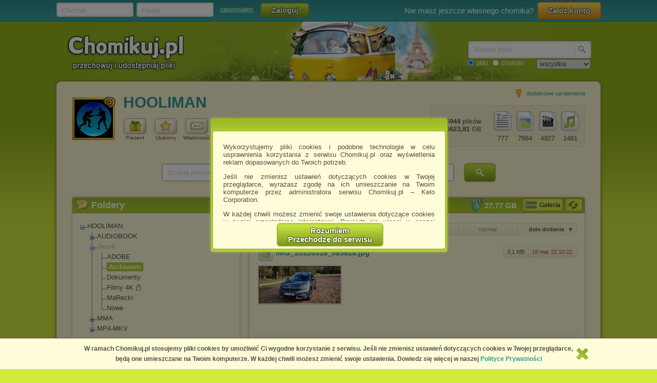

--- FILE ---
content_type: text/html; charset=utf-8
request_url: https://chomikuj.pl/HOOLIMAN/Jacek/Archiwum
body_size: 13763
content:


<!DOCTYPE html PUBLIC "-//W3C//DTD XHTML 1.0 Transitional//EN" "http://www.w3.org/TR/xhtml1/DTD/xhtml1-transitional.dtd">
<html xmlns="http://www.w3.org/1999/xhtml"  lang="PL" 
    xmlns:yp="https://www.yetipay.pl"
>
    <head>
        <meta content="IE10;IE9;IE8" http-equiv="X-UA-Compatible"></meta>
        <title>Archiwum - Jacek - HOOLIMAN - Chomikuj.pl</title>
        


        <link href="/favicon.ico" rel="shortcut icon" />
        <meta content="text/html; charset=UTF-8" http-equiv="content-type" />
        <meta name="keywords" content="Archiwum, Jacek" />
        <meta name="description" content="Archiwum • Jacek • pliki użytkownika HOOLIMAN przechowywane w serwisie Chomikuj.pl • IMG 20220318 085826.jpg, IMG 20220318 085807.jpg"/>


        <link rel="search" type="application/opensearchdescription+xml" title="Chomikuj.pl" href="/opensearch.xml" />

            <script type="text/javascript">
                var fbAppId = '146716209155114';
            </script>


        
        <link href="//x4.static-chomikuj.pl/res/fa469fce2f.css" rel="stylesheet" type="text/css" />
        <link href="//x4.static-chomikuj.pl/res/fecf21247f.css" rel="stylesheet" type="text/css" />
        <link href="//x4.static-chomikuj.pl/res/0ba441af03.css" rel="stylesheet" type="text/css" />
        <link href="//x4.static-chomikuj.pl/res/23b96fc302.css" rel="stylesheet" type="text/css" />
        <link href="//x4.static-chomikuj.pl/res/3d752c7550.css" rel="stylesheet" type="text/css" />
        <link href="//x4.static-chomikuj.pl/res/bf0a4be460.css" rel="stylesheet" type="text/css" />
        <link href="//x4.static-chomikuj.pl/res/d3705ebd1d.css" rel="stylesheet" type="text/css" />
        <link href="//x4.static-chomikuj.pl/res/cc8041919e.css" rel="stylesheet" type="text/css" />
        <link href="//x4.static-chomikuj.pl/res/9885060452.css" rel="stylesheet" type="text/css" />        
        <link href="//x4.static-chomikuj.pl/res/82f6d5f446.css" rel="stylesheet" type="text/css" />
        
    <script type="text/javascript">
        var __uuas = false ;
    </script>
<!-- GA2.1 -->
<script type="text/javascript">
<!-- <![CDATA[
var _gaq = _gaq || [];
(function() {
var ga = document.createElement('script'); ga.type = 'text/javascript'; ga.async = true;
ga.src = ('https:' == document.location.protocol ? 'https://' : 'http://') + 'stats.g.doubleclick.net/dc.js';
(document.getElementsByTagName('head')[0] || document.getElementsByTagName('body')[0]).appendChild(ga);
})();
// ]]> --> 
</script>
<!-- /GA2.1 -->


            <script type="text/javascript">
            var useNewMediaPlayer = true;
            </script>

        <script type="text/javascript">
            var recaptchaScriptLoaded = false;

            var recaptchaOnload = function() {
                recaptchaScriptLoaded = true;
            }
        </script>
        <script src="https://www.google.com/recaptcha/api.js?onload=recaptchaOnload&render=explicit" async=async defer=defer></script>


<script src="//x4.static-chomikuj.pl/res/b383ffab93.js" type="text/javascript"></script><script src="//x4.static-chomikuj.pl/res/2cb96d6407.js" type="text/javascript"></script>
        <script type="text/javascript">
            ch.settings.language = 'pl-PL';
            ch.settings.staticUrl = '//x4.static-chomikuj.pl';
        </script>

        


<script src="//x4.static-chomikuj.pl/res/bc404846e2.js" type="text/javascript"></script><script src="//x4.static-chomikuj.pl/res/c6223ed956.js" type="text/javascript"></script>
<script type="text/javascript" src="https://www.yetipay.pl/payments/js/yetixd.js?merchant_id=4"></script>
    <link href="//x4.static-chomikuj.pl/res/2c24915b87.css" rel="stylesheet" type="text/css" />





    </head>
<body>
        <div id="acceptChomikujTermsOverlay"></div>
<div id="acceptChomikujTermsContainer" class="dialogWindow">
    <div class="ui-tooltip-titlebar"></div>
    <div class="ui-tooltip-content">

        <div class="mainText js-acceptTermsText">
            <p>
                Wykorzystujemy pliki cookies i podobne technologie w celu usprawnienia korzystania z serwisu Chomikuj.pl oraz wyświetlenia reklam dopasowanych do Twoich potrzeb.
            </p>

            <p>
                Jeśli nie zmienisz ustawień dotyczących cookies w Twojej przeglądarce, wyrażasz zgodę na ich umieszczanie na Twoim komputerze przez administratora serwisu Chomikuj.pl – Kelo Corporation.
            </p>

            <p>
                W każdej chwili możesz zmienić swoje ustawienia dotyczące cookies w swojej przeglądarce internetowej. Dowiedz się więcej w naszej Polityce Prywatności - <a href="http://chomikuj.pl/PolitykaPrywatnosci.aspx">http://chomikuj.pl/PolitykaPrywatnosci.aspx</a>.
            </p>

            <p>
                Jednocześnie informujemy że zmiana ustawień przeglądarki może spowodować ograniczenie korzystania ze strony Chomikuj.pl.
            </p>
            <p>W przypadku braku twojej zgody na akceptację cookies niestety prosimy o opuszczenie serwisu chomikuj.pl.</p>
            
            <p><a href="javascript:;" class="js-showSettings">Wykorzystanie plików cookies</a> przez <a href="/ZaufaniPartnerzy.aspx">Zaufanych Partnerów</a> (dostosowanie reklam do Twoich potrzeb, analiza skuteczności działań marketingowych).
    <div class="settings js-acceptTermsSettings">
        <table>
            <tr>
                <td>Wyrażam sprzeciw na cookies Zaufanych Partnerów</td>
                <td>
                    <table>
                        <tr>
                            <td>NIE</td>
                            <td>
                                <img src="//x4.static-chomikuj.pl/res/363a96596d.png" class="js-toggleOn" data-value="true" style="cursor: pointer;display: none;" />
                                <img src="//x4.static-chomikuj.pl/res/170ef71715.png" class="js-toggleOff" data-value="false" style="cursor: pointer; " />
                            </td>
                            <td>TAK</td>
                        </tr>
                    </table>
                </td>
            </tr>
        </table>
    </div>

</p>

            <p>
                Wyrażenie sprzeciwu spowoduje, że wyświetlana Ci reklama nie będzie dopasowana do Twoich preferencji, a będzie to reklama wyświetlona przypadkowo.
            </p>

            <p>
                Istnieje możliwość zmiany ustawień przeglądarki internetowej w sposób uniemożliwiający przechowywanie plików cookies na urządzeniu końcowym. Można również usunąć pliki cookies, dokonując odpowiednich zmian w ustawieniach przeglądarki internetowej.
            </p>

            <p>
                Pełną informację na ten temat znajdziesz pod adresem <a href="http://chomikuj.pl/PolitykaPrywatnosci.aspx">http://chomikuj.pl/PolitykaPrywatnosci.aspx</a>.
            </p>

        </div>


<form action="/action/ChomikPage/AcceptChomikujTerms" id="AcceptChomikujTermsForm" method="post">            <div style="text-align: center;">
                <input type="hidden" name="profilingDisabled" value="false" />
                <button type="submit" class="greenButtonCSS">Rozumiem<br />Przechodzę do serwisu</button>
            </div>
</form>

    </div>
</div>


    <div id="topbar">
<div class="topbarLogoutCointainer">
    <div id="topbarLoginForm">
        <form action="" method="post" target="loginDummy">
        
            <input name="__RequestVerificationToken" type="hidden" value="IVaRsKXgfzjxHYUw5mzETQxoTNWui00L4AlZQYCLfTA2B+69Dgfarm5sqchWVrzyI6WETMNksjjjOrFZlrT2f3jRm7HCxjN/5WLEDfH8t3EiS/+Ym7gXrtBGIdZOMC79wjK40w==" />
            <input id="ReturnUrl" name="ReturnUrl" type="hidden" value="/HOOLIMAN/Jacek/Archiwum" />
            <div class="hintBox">
                <input id="topBarLogin" name="Login" title="Chomik" type="text" value="" />
                <label for="topBarLogin" class="hint">Chomik</label>
            </div>

            <div class="hintBox">
                <input id="topBarPassword" name="Password" title="Hasło" type="password" />
                <label class="hint" for="topBarPassword">Hasło</label>
            </div>
            <div class="rememberLost">
                <a class="forgotPass" href="/LostPassword.aspx" id="lostPassword" rel="nofollow" title="zapomniałem">zapomniałem</a>
            </div>
            <input class="greenButtonCSS" id="topBar_LoginBtn" name="topBar_LoginBtn" title="Zaloguj" type="submit" value="Zaloguj" />
        </form>
        
    </div>
    
        <div id="topBarLoginError" class="topBarLoginError" style="display: none">
            <span id="loginErrorContent"></span> <a href="javascript:;" class="closeLoginError" title="Zamknij" rel="nofollow">
                <span class="closeError"></span></a>
        </div>                     
    
        <div id="topbarRegistration">
            Nie masz jeszcze własnego chomika?
            <a class="orangeButtonCSS" href="/action/Registration/NewAccountForm?preventRedirect=False" id="createAccount" rel="nofollow" target="_self" title="Załóż konto">Zał&#243;ż konto</a>
        </div>
        <div id="topbarRegistrationActive" style="display: none">
            Zał&#243;ż konto:
        </div>
        <div class="createAccountWindowContent preventWindowHandle topBarRegistration redirect">
            <div class="createWizard">
            </div>
            <a class="cancelRegistration" href="javascript:;" style="display: none" title="Anuluj" rel="nofollow">Anuluj</a>
        </div>
</div>

    </div>
    

    <div id="mainContainer">
        
        <div id="contentCointaniner" style="position:relative;">
            


<div id="header" class="headerImage" style="">
    <a href="/" class="headerMainLink"><img alt="Chomikuj.pl - przechowuj i udostępniaj pliki" src="//x4.static-chomikuj.pl/res/5506c31ca5.png" title="Chomikuj.pl - przechowuj i udostępniaj pliki" />
        <span>Chomikuj.pl - przechowuj i udostępniaj pliki</span>
    </a>

<div id="quickSearch">
    <input id="AccountSearchAutocompleteDelay" name="AccountSearchAutocompleteDelay" type="hidden" value="250" />
    <form id="searchFormAccounts" action="/action/Search">
        <div class="searchForm">
            <div class="hintBox">
                <input type="text" id="Query" name="Query" />
                <label for="Query" class="hint smallHint">Nazwa</label>
            </div>
            <div class="selectContainer"></div>
            <input type="submit" value="" class="quickSearchButton" title="Szukaj" />
        </div>
    </form>
    <form id="searchFormFiles" action="/action/SearchFiles" method="POST" style="display: none">
        <div class="searchForm">
            <div class="hintBox">
                <input id="FileName" type="text" name="FileName" />
                <label for="FileName" class="hint smallHint">Nazwa pliku</label>
            </div>
            <input type="submit" value="" name="submitSearchFiles" class="quickSearchButton" title="Szukaj" />
        </div>
        <select name="FileType">
            <option value="all">wszystkie</option>
            <option value="video">pliki video</option>
            <option value="image">obrazy</option>
            <option value="music">pliki muzyczne</option>
            <option value="document">dokumenty</option>
            <option value="archive">archiwa</option>
            <option value="application">programy</option>
        </select>
        
    </form>
    <span style="margin-top: 2px;" id="quickSearchRadioGroup">
        <input type="radio" id="searchOptionFile" name="searchOption" value="files" checked="checked" />
        <label for="searchOptionFile" id="searchOptionFileLabel">pliki</label>
        <input type="radio" id="searchOptionAccount" name="searchOption" value="accounts" />
        <label for="searchOptionAccount">chomiki</label>
</span>
</div>

</div>


            
            <div id="content">
                <input name="__RequestVerificationToken" type="hidden" value="6wV1JkaxZpxEYUXCCw/qwKrvODXMpWUlvwvVVtf4QEGn67rynq7epYsOsyqd5W2Oi8/RP+NvGC+6H3jMxto1JVX+i0YiMmv743kFrBJ9SgSu86g/miUSJVURgLOi891lwH2F2Q==" />
                

<input name="_metaPageTitle" type="hidden" value="Archiwum - Jacek - HOOLIMAN - Chomikuj.pl" />
<div id="AccData">
    <input id="__accname" name="__accname" type="hidden" value="HOOLIMAN" />
</div>







<div class="contentheader">
<div id="chomikHeader">
    <div class="maniac avatar"><a href="https://s9623.chomikuj.pl/ChomikImage.aspx?e=UV6Gl2r7z0nycbt5ouDQRaOJ84gTjLo6j77voUwoe7cMK_4pAmGP5YvWlm2AMYG1xa9ejhw1XncRqTUmrP7LLVKHgyZoB7DesGNf8luGPN4&amp;pv=2" rel="highslide" title="HOOLIMAN"><img alt="HOOLIMAN" id="avatarThumbnailExpander" src="//profile.static-chomikuj.pl/7495476480,75x75,PL.jpg" /><span></span></a></div>
    <div class=" chomikName">
        <h2><a href="/HOOLIMAN" title="HOOLIMAN">HOOLIMAN</a></h2>
    </div>
        <div id="headerActionButtons" class="buttonsList mediumBL">
            <ul>
                <li>
                    <a href="javascript:;" class="accInfoGiftBtn button mediumButton">
                        <img alt="Prezent" src="//x4.static-chomikuj.pl/res/cf584033f7.png" title="Zrób prezent" />
                    </a>
                    Prezent
                </li>
                <li>
<form action="/action/Friends/RemoveFriendQuestion" id="FormAccountInfoRemoveFriend" method="post" style="display: none;"><input id="friendName" name="friendName" type="hidden" value="HOOLIMAN" />                        <a id="accInfoRemoveFriend" href="javascript:;" class="button mediumButton" title="Usuń chomika z ulubionych chomik&#243;w" rel="nofollow">
                            <img alt="Ulubiony" src="//x4.static-chomikuj.pl/res/b2020969e6.png" title="Usuń chomika z ulubionych chomików" />
                        </a>
</form><form action="/action/Friends/NewFriendWindow" id="FormAccountInfoAddFriend" method="post" style=""><input id="chomikFriendName" name="chomikFriendName" type="hidden" value="HOOLIMAN" />                        <a id="accInfoAddFriend" href="javascript:;" class="button mediumButton" title="Dodaj chomika do ulubionych" rel="nofollow">
                            <img alt="Ulubiony" src="//x4.static-chomikuj.pl/res/1fa9d0b7e4.png" title="Dodaj chomika do ulubionych" />
                        </a>
</form>                    Ulubiony
                </li>
                <li><a id="accInfoSendMsg" href="javascript:;" class="button mediumButton" title="Wyslij wiadomość do chomika" rel="nofollow">
                        <img alt="Wiadomość" src="//x4.static-chomikuj.pl/res/3f0f214a6d.png" title="Wyslij wiadomość do chomika" />
                    </a>
                    Wiadomość
                </li>
            </ul>
        </div>
    <div id="chomikInfo">
        <p class="sex">
<img alt="Mężczyzna" src="//x4.static-chomikuj.pl/res/69537ef47d.png" title="Mężczyzna" />            <span></span>
        </p>
            <p class="lastSeen">
                widziany: dzisiaj o  02:34
            </p>
    </div>
</div>
<div id="fileInfoHeader">
        <a id="powersLogin" class="additionalPowers" href="javascript:;">dodatkowe uprawnienia</a>
<div class="fileInfoFrame borderRadius">
    <ul class=" ">
        <li class="">
            <img alt="pliki muzyczne" src="//x4.static-chomikuj.pl/res/406eb297c0.png" title="pliki muzyczne" /><br />
            <span>1481</span> </li>
        <li class="">
            <img alt="pliki wideo" src="//x4.static-chomikuj.pl/res/d962c8b52b.png" title="pliki wideo" /><br />
            <span>4927</span> </li>
        <li class="">
            <img alt="obrazy" src="//x4.static-chomikuj.pl/res/3a3190f113.png" title="obrazy" /><br />
            <span>7664</span> </li>
        <li class="">
            <img alt="dokumenty" src="//x4.static-chomikuj.pl/res/5625c469e9.png" title="dokumenty" /><br />
            <span>777</span> </li>
    </ul>
    <p>
        <span class="bold">15944</span> plik&#243;w
        <br />
        <span class="bold">10623,81</span> GB
    </p>
</div>
</div>
</div>
<div style="clear: both;">
</div>





        <div id="descriptionContainer" style="margin-bottom: 10px">
        </div>




    <div class="ebooksSearchBox">
        <form action="/action/SearchFiles" method="POST">
            <div class="hintBox"><input id="ebooksSearch" name="FileName" type="text" value="" /><label class="hint" for="ebooksSearch">Szukaj plik&#243;w na tym chomiku</label></div>
            <input type="hidden" name="SearchOnAccount" value="true"/>
            <input id="TargetAccountName" name="TargetAccountName" type="hidden" value="HOOLIMAN" />
            <input type="submit" value="" name="submitSearchFiles" class="quickSearchButton" title="Szukaj" />
        </form>
    </div>

        <div id="frameLeft">
            <div id="TreeContainer">
                


<div class="frame borderRadius foldersTree"><div class="frameHeader borderTopRadius"><img alt="Foldery" src="//x4.static-chomikuj.pl/res/152bece31a.png" title="Foldery" />Foldery</div>    <form action="/action/tree/loadtree" method="POST" id="TreeForm">
        <input type="hidden" name="FolderId" value="1048" />
        <input type="hidden" name="ChomikName" value="HOOLIMAN" />
        <input type="hidden" name="TreeTicks" value="639046041966700000" />
        <input type="hidden" name="TreeExpandLog" value="1048|864|0|" />
        <input type="hidden" name="HiddenFolderId" value="" />
    </form>
    <table class="T_table accountTree">
<tr><td><div class="T_c"><div id="Ti_0" class="T_col"></div></div></td><td><a href="/HOOLIMAN" rel="0" title="HOOLIMAN" id="Ta_0">HOOLIMAN</a></td></tr><tr id="Tc_0"><td></td><td><table cellspacing="0" cellpadding="0"><tbody><tr><td class="T_bg"><div class="T_pn"><div id="Ti_1042" class="T_exp"></div></div></td><td><a href="/HOOLIMAN/AUDIOBOOK" rel="1042" title="AUDIOBOOK" id="Ta_1042">AUDIOBOOK</a></td></tr><tr class="T_hid" id="Tc_1042"><td class="T_bg">&nbsp;</td><td><table cellspacing="0" cellpadding="0"><tbody><tr><td class="T_bg"><div class="T T_pn"></div></td><td><a href="/HOOLIMAN/AUDIOBOOK/AudioBooki+-+Okladki" rel="1068" title="AudioBooki - Okladki" id="Ta_1068">AudioBooki - Okladki</a></td></tr><tr><td><div class="T T_p"></div></td><td><a href="/HOOLIMAN/AUDIOBOOK/MP4" rel="1066" title="MP4" id="Ta_1066">MP4</a></td></tr></tbody></table></td></tr><tr><td class="T_bg"><div class="T_pn"><div id="Ti_864" class="T_col"></div></div></td><td><a href="/HOOLIMAN/Jacek" rel="864" title="Jacek" id="Ta_864"><span class="hidden">Jacek</span></a></td></tr><tr id="Tc_864"><td class="T_bg">&nbsp;</td><td><table cellspacing="0" cellpadding="0"><tbody><tr><td class="T_bg"><div class="T T_pn"></div></td><td><a href="/HOOLIMAN/Jacek/ADOBE" rel="1016" title="ADOBE" id="Ta_1016">ADOBE</a></td></tr><tr><td class="T_bg"><div class="T T_pn"></div></td><td><a href="/HOOLIMAN/Jacek/Archiwum" rel="1048" title="Archiwum" id="Ta_1048"><span class="T_selected">Archiwum</span></a></td></tr><tr><td class="T_bg"><div class="T T_pn"></div></td><td><a href="/HOOLIMAN/Jacek/Dokumenty" rel="977" title="Dokumenty" id="Ta_977">Dokumenty</a></td></tr><tr><td class="T_bg"><div class="T T_pn"></div></td><td><a href="/HOOLIMAN/Jacek/Filmy+4K" rel="1055" title="Filmy 4K" id="Ta_1055"><span class="pass">Filmy 4K</span></a></td></tr><tr><td class="T_bg"><div class="T T_pn"></div></td><td><a href="/HOOLIMAN/Jacek/MaRecki" rel="1049" title="MaRecki" id="Ta_1049">MaRecki</a></td></tr><tr><td><div class="T T_p"></div></td><td><a href="/HOOLIMAN/Jacek/Nowe" rel="1052" title="Nowe" id="Ta_1052">Nowe</a></td></tr></tbody></table></td></tr><tr><td class="T_bg"><div class="T_pn"><div id="Ti_980" class="T_exp"></div></div></td><td><a href="/HOOLIMAN/MMA" rel="980" title="MMA" id="Ta_980">MMA</a></td></tr><tr class="T_hid" id="Tc_980"><td class="T_bg">&nbsp;</td><td><table cellspacing="0" cellpadding="0"><tbody><tr><td class="T_bg"><div class="T T_pn"></div></td><td><a href="/HOOLIMAN/MMA/COLUD" rel="1125" title="COLUD" id="Ta_1125"><span class="pass">COLUD</span></a></td></tr><tr><td><div class="T T_p"></div></td><td><a href="/HOOLIMAN/MMA/FAME+FRIDAY+ARENA+(Ca*c5*82a+gala)+PPV+PL" rel="1121" title="FAME FRIDAY ARENA (Cała gala) PPV PL" id="Ta_1121">FAME FRIDAY ARENA (Cała gala) PPV PL</a></td></tr></tbody></table></td></tr><tr><td><div class="T_p"><div id="Ti_1044" class="T_exp"></div></div></td><td><a href="/HOOLIMAN/MP4-MKV" rel="1044" title="MP4-MKV" id="Ta_1044">MP4-MKV</a></td></tr><tr class="T_hid" id="Tc_1044"><td></td><td><table cellspacing="0" cellpadding="0"><tbody></tbody></table></td></tr></tbody></table></td></tr>    </table>
<form action="/action/UserAccess/ShowAdultContentConfirmation" id="FormShowAdultContentConfirmation" method="post">            <a class="showAdult clear" href="javascript:;" title="Pokazuj foldery i treści" rel="nofollow">Pokazuj foldery i treści</a>
</form>    <div class="clear"></div>
</div>
            </div>


    <div class="frame borderRadius popularFiles">
        <div class="frameHeader borderTopRadius">
            <img alt="Ostatnio pobierane pliki" src="//x4.static-chomikuj.pl/res/152bece31a.png" title="Ostatnio pobierane pliki" />
            Ostatnio pobierane pliki
        </div>
            <div class="filerow fileItemContainer">
                <div class="filename mp3 fileIdContainer" rel="7565696252" >
                        <a class="downloadAction showDownloadWarning" title="Oczy-Diabła-Vega-AudioBook-wywiad.mp3" href="/HOOLIMAN/AUDIOBOOK/Oczy-Diab*c5*82a-Vega-AudioBook-wywiad,7565696252.mp3(audio)" rel="follow" data-analytics-start-location="filesSuggestions">
                            Oczy-Diabła-Vega-AudioBook-wywiad.mp3</a>
                </div>
                <div style="clear: left;">



    <div rel="Music" class="expType" style="visibility: hidden">
        <a rel="highslide"></a>
    </div>
	                </div>
            </div>
            <div class="filerow alt fileItemContainer">
                <div class="filename mp3 fileIdContainer" rel="8615224312" >
                        <a class="downloadAction showDownloadWarning" title="ELON MUSK - BIOGRAFIA TW&#211;RCY PAYPAL TESLA SPACEX - AudioBook PL.mp3" href="/HOOLIMAN/AUDIOBOOK/ELON+MUSK+-+BIOGRAFIA+TW*c3*93RCY+PAYPAL+TESLA+SPACEX+-+AudioBook+PL,8615224312.mp3(audio)" rel="follow" data-analytics-start-location="filesSuggestions">
                            ELON MUSK - BIOGRAFIA TW&#211;RCY PAYPAL TESLA SPACEX - Aud....mp3</a>
                </div>
                <div style="clear: left;">



    <div rel="Music" class="expType" style="visibility: hidden">
        <a rel="highslide"></a>
    </div>
	                </div>
            </div>
            <div class="filerow fileItemContainer">
                <div class="filename mp3 fileIdContainer" rel="7997179699" >
                        <a class="downloadAction showDownloadWarning" title="Lee Child - Czas-Przeszły-AudioBook.mp3" href="/HOOLIMAN/AUDIOBOOK/Lee+Child+-+Czas-Przesz*c5*82y-AudioBook,7997179699.mp3(audio)" rel="follow" data-analytics-start-location="filesSuggestions">
                            Lee Child - Czas-Przeszły-AudioBook.mp3</a>
                </div>
                <div style="clear: left;">



    <div rel="Music" class="expType" style="visibility: hidden">
        <a rel="highslide"></a>
    </div>
	                </div>
            </div>
            <div class="filerow alt fileItemContainer">
                <div class="filename mp3 fileIdContainer" rel="8610571449" >
                        <a class="downloadAction showDownloadWarning" title="POLOWANIE NA ESCOBARA - AudioBook PL.mp3" href="/HOOLIMAN/AUDIOBOOK/POLOWANIE+NA+ESCOBARA+-+AudioBook+PL,8610571449.mp3(audio)" rel="follow" data-analytics-start-location="filesSuggestions">
                            POLOWANIE NA ESCOBARA - AudioBook PL.mp3</a>
                </div>
                <div style="clear: left;">



    <div rel="Music" class="expType" style="visibility: hidden">
        <a rel="highslide"></a>
    </div>
	                </div>
            </div>
            <div class="filerow fileItemContainer">
                <div class="filename mp3 fileIdContainer" rel="8008906243" >
                        <a class="downloadAction showDownloadWarning" title="Zapach-Śmierci-Simon-Beckett-AudioBook.mp3" href="/HOOLIMAN/AUDIOBOOK/Zapach-*c5*9amierci-Simon-Beckett-AudioBook,8008906243.mp3(audio)" rel="follow" data-analytics-start-location="filesSuggestions">
                            Zapach-Śmierci-Simon-Beckett-AudioBook.mp3</a>
                </div>
                <div style="clear: left;">



    <div rel="Music" class="expType" style="visibility: hidden">
        <a rel="highslide"></a>
    </div>
	                </div>
            </div>
            <div class="filerow alt fileItemContainer">
                <div class="filename mp3 fileIdContainer" rel="8593089230" >
                        <a class="downloadAction showDownloadWarning" title="SŁOWIK - SKAZANY NA BYCIE GANGSTEREM - AudioBook PL.mp3" href="/HOOLIMAN/AUDIOBOOK/S*c5*81OWIK+-+SKAZANY+NA+BYCIE+GANGSTEREM+-+AudioBook+PL,8593089230.mp3(audio)" rel="follow" data-analytics-start-location="filesSuggestions">
                            SŁOWIK - SKAZANY NA BYCIE GANGSTEREM - AudioBook PL.mp3</a>
                </div>
                <div style="clear: left;">



    <div rel="Music" class="expType" style="visibility: hidden">
        <a rel="highslide"></a>
    </div>
	                </div>
            </div>
            <div class="filerow fileItemContainer">
                <div class="filename mp3 fileIdContainer" rel="7984711038" >
                        <a class="downloadAction showDownloadWarning" title="NAPADAŁEM NA BANKI (Grek) - AudioBook PL.mp3" href="/HOOLIMAN/AUDIOBOOK/NAPADA*c5*81EM+NA+BANKI+(Grek)+-+AudioBook+PL,7984711038.mp3(audio)" rel="follow" data-analytics-start-location="filesSuggestions">
                            NAPADAŁEM NA BANKI (Grek) - AudioBook PL.mp3</a>
                </div>
                <div style="clear: left;">



    <div rel="Music" class="expType" style="visibility: hidden">
        <a rel="highslide"></a>
    </div>
	                </div>
            </div>
            <div class="filerow alt fileItemContainer">
                <div class="filename mp3 fileIdContainer" rel="7985376500" >
                        <a class="downloadAction showDownloadWarning" title="Masa-o-Porachunkach-Polskiej-Mafii-AudioBook.mp3" href="/HOOLIMAN/AUDIOBOOK/Masa-o-Porachunkach-Polskiej-Mafii-AudioBook,7985376500.mp3(audio)" rel="follow" data-analytics-start-location="filesSuggestions">
                            Masa-o-Porachunkach-Polskiej-Mafii-AudioBook.mp3</a>
                </div>
                <div style="clear: left;">



    <div rel="Music" class="expType" style="visibility: hidden">
        <a rel="highslide"></a>
    </div>
	                </div>
            </div>
            <div class="filerow fileItemContainer">
                <div class="filename mp3 fileIdContainer" rel="8587641051" >
                        <a class="downloadAction showDownloadWarning" title="JA KIBIC - AudioBook PL.mp3" href="/HOOLIMAN/AUDIOBOOK/JA+KIBIC+-+AudioBook+PL,8587641051.mp3(audio)" rel="follow" data-analytics-start-location="filesSuggestions">
                            JA KIBIC - AudioBook PL.mp3</a>
                </div>
                <div style="clear: left;">



    <div rel="Music" class="expType" style="visibility: hidden">
        <a rel="highslide"></a>
    </div>
	                </div>
            </div>
            <div class="filerow alt fileItemContainer">
                <div class="filename mpg fileIdContainer" rel="8193295111" >
                        <a class="downloadAction showDownloadWarning" title="HIGH LEAGUE 3 (cała gala) 1080p-PL.mp4" href="/HOOLIMAN/MMA/HIGH+LEAGUE+3+(ca*c5*82a+gala)+1080p-PL,8193295111.mp4(video)" rel="follow" data-analytics-start-location="filesSuggestions">
                            HIGH LEAGUE 3 (cała gala) 1080p-PL.mp4</a>
                </div>
                <div style="clear: left;">



    <div class="thumbnail">
        <div class="thumbnailWrapper expType" rel="Video" style="margin-top: 2px;">
            <a href="/HOOLIMAN/MMA/HIGH+LEAGUE+3+(ca*c5*82a+gala)+1080p-PL,8193295111.mp4(video)" class="thumbVideo" rel="highslide" style="width: 160px;height: 120px;" title="HIGH LEAGUE 3 (cała gala) 1080p-PL.mp4">

                <img src="https://s9636.chomikuj.pl/Thumbnail.aspx?e=BYagVwCVW1ZwamIiw3fR5DqB-Gl8tlYamZWLB2AIqT5y-uXx9dkaCIpS7aIWHbrEL7k3O_rTLW20BjvON84OWe9YoHtG4pub_ep0Au0CaDs&amp;pv=2" image-url="/ShowVideo.aspx?id=8193295111" alt="HIGH LEAGUE 3 cała gala 1080p-PL.mp4" />


                    <div class="overlay"></div>
                    <span class="disabled stream"><img alt="play" src="//x4.static-chomikuj.pl/res/6d5c9ef1ee.png" title="play" /></span>
                    <div class="stream_info">
                        oglądaj online
                    </div>
            </a>

                <div class="thumbnailInfo">
                    <input id="FileDescription8193295111" name="FileDescription8193295111" type="hidden" value="&lt;img src=&quot;/ImagePreview.aspx?e=NarOObfLckZaefLD4va7Kw&amp;amp;pv=2&quot; alt=&quot;obrazek&quot;>
" />
z opisem                    <div class="thumbnailComment">

                    </div>
                </div>

        </div>
    </div>
	                </div>
            </div>
    </div>



                






        </div>
        <div id="frameRight">



    <object width="0" height="0" style="z-index:1;">
        <param name="wmode" value="transparent"/>
        <param name="allowScriptAccess" value="always"> 
        <param value="high" name="quality" />
            <param name="movie" value="" />
            <embed src="" width="0" height="0" wmode="transparent" quality="high">
            </embed>
    </object>

            <div id="folderContentContainer">

<input name="_metaFilesPageTitle" type="hidden" value="Archiwum - Jacek - HOOLIMAN - Chomikuj.pl" />


<div class="frame borderRadius "><div class="frameHeaderNoImage frameHeader borderTopRadius"><h1><a href="/HOOLIMAN/Jacek/Archiwum">Archiwum</a></h1><div class="buttonsList greenButtonList" id="folderOptionsTitle">
    <ul>
            <li>
                <p class="greenFreeTransferAmount" title="Właściciel chomika pozwolił pobierać pliki z tego folderu na koszt jego transferu (nawet bez logowania do portalu).">
                    <span class="bold">27,77 GB</span>
                </p>
            </li>
        
            <li>

                <a href="javascript:;" class="greenButton borderRadius" id="folderModeSwitchGallery" style="display: ;" title="Przełącz do widoku galeryjnego" rel="nofollow">
                    <span class="galleryViewIcon"></span>Galeria
                </a>

                <a href="javascript:;" class="greenButton borderRadius" id="folderModeSwitchFiles" style="display: none;" title="Przełącz do widoku listy plik&#243;w" rel="nofollow">
                    <span class="listViewIcon"></span>Lista plik&#243;w
                </a>
            </li>

        <li><a href="javascript:;" class="greenButton borderRadius" id="folderRefresh" title="Odśwież" rel="nofollow">
            <img alt="Odśwież" src="//x4.static-chomikuj.pl/res/9b79592989.png" title="Odśwież" />
        </a></li>
    </ul>
</div>
</div>    <div id="folderContent">




        <div class="clear"></div>


        <div id="FilesListContainer">



<form action="/action/Files/FilesList" autocomplete="off" id="FileListForm" method="post">    <input name="chomikName" type="hidden" value="HOOLIMAN" />
    <input name="folderId" type="hidden" value="1048" />
    <input name="fileListSortType" type="hidden" value="Date" />
    <input name="fileListAscending" type="hidden" value="False" />
    <input name="gallerySortType" type="hidden" value="Name" />
    <input name="galleryAscending" type="hidden" value="False" />
    <input name="pageNr" type="hidden" value="1" />
    <input name="isGallery" type="hidden" value="False" />
</form>
    <div class="borderRadius tab" id="sortTab">
       
        <ul class="borderRadius tabGradientBg">
            <li class="selected" style="width:160px;">sortuj według:</li>
            
            <li><form action=""><a href="#" rel="nofollow" title="nazwa">nazwa</a><input name="fileListSortType" type="hidden" value="Name" /><input name="fileListAscending" type="hidden" value="False" /></form></li>
            <li><form action=""><a href="#" rel="nofollow" title="typ pliku">typ pliku</a><input name="fileListSortType" type="hidden" value="Type" /><input name="fileListAscending" type="hidden" value="False" /></form></li>
            <li><form action=""><a href="#" rel="nofollow" title="rozmiar">rozmiar</a><input name="fileListSortType" type="hidden" value="Size" /><input name="fileListAscending" type="hidden" value="False" /></form></li>
            <li><form action=""><a class="selected" href="#" rel="nofollow" title="data dodania">data dodania <img alt="Malejąco" src="//x4.static-chomikuj.pl/res/7c24b1ecca.png" /></a><input name="fileListSortType" type="hidden" value="Date" /><input name="fileListAscending" type="hidden" value="True" /></form></li>
        </ul>
    </div>


<div id="listView" style="display: block">

    

<div class="filerow fileItemContainer">



<div class="fileinfo tab">
	<ul class="borderRadius tabGradientBg">
		<li><span>3,1 MB</span></li>
		<li><span class="date">18 mar 22 10:22</span></li>
	</ul>
</div>


<div class="fileActionsButtons clear visibleButtons  fileIdContainer" rel="8077924579" style="visibility: hidden;">
    <ul>
                <li><a href="/HOOLIMAN/Jacek/Archiwum/IMG_20220318_085826,8077924579.jpg" class="downloadAction downloadContext" title="pobierz"  data-analytics-start-location="fileInfo">
                    <img alt="pobierz" src="//x4.static-chomikuj.pl/res/503435f17e.png" title="pobierz" />
                </a></li>

        <li class="fileCommentsAction"><a href="#" title="komentarze" rel="nofollow"><img alt="komentarze" src="//x4.static-chomikuj.pl/res/d9b637b7b4.png" title="komentarze" /></a></li>




        


    </ul>
</div>

    <div onmouseover="$('.visibleArrow', this).css('visibility', 'visible')" 
         onmouseout="$('.visibleArrow', this).css('visibility', 'hidden');" class="filename jpg">
        <h3>
                <a class="expanderHeader downloadAction downloadContext" href="/HOOLIMAN/Jacek/Archiwum/IMG_20220318_085826,8077924579.jpg" title="IMG_20220318_085826" data-analytics-start-location="filesList">
                    <span class="bold">IMG_20220318_085826</span>.jpg
                </a>
            <img alt="pobierz" class="downloadArrow visibleArrow" src="//x4.static-chomikuj.pl/res/99a19ffb28.png" style="visibility: hidden;" title="pobierz" />
        </h3>
    </div>
    
    <div style="clear:left; width: 100%; overflow: hidden;">



    <div class="thumbnail">
        <div class="thumbnailWrapper expType" rel="Image" style="margin-top: 2px;">
            <a href="/HOOLIMAN/Jacek/Archiwum/IMG_20220318_085826,8077924579.jpg" class="thumbImg" rel="highslide" style="width: 160px;height: 73px;" title="IMG_20220318_085826.jpg">

                <img src="https://s9606.chomikuj.pl/Thumbnail.aspx?e=en6UY789kDVbI6Myqn23ZXWF9Q6X9QRYRNyzZu4tnzhlwl1lDywTgSXZrO2xKYl1WwTgomXW_-BS2xEJxYBYm2UiraYtVNmKu7TwqNTOD7A&amp;pv=2" image-url="https://s9606.chomikuj.pl/ChomikImage.aspx?e=vPs4-AozDLvcX07fbw2Y37Sr-oUnW_wNeJcHc9qbRbUWAvSx-RyhvIYrD_UBNS_0dQDUABW1DSDwfwb9I0Cs--GuXucfXw5OcipRcUsxsHs&amp;pv=2" alt="Archiwum - IMG_20220318_085826.jpg" />


            </a>


        </div>
    </div>
	        <span class="filedescription" style="display: none">
            
        </span>
    </div>
   


    <div class="clear">
    </div>

</div>
<div class="filerow alt fileItemContainer">



<div class="fileinfo tab">
	<ul class="borderRadius tabGradientBg">
		<li><span>1,4 MB</span></li>
		<li><span class="date">18 mar 22 10:22</span></li>
	</ul>
</div>


<div class="fileActionsButtons clear visibleButtons  fileIdContainer" rel="8077924575" style="visibility: hidden;">
    <ul>
                <li><a href="/HOOLIMAN/Jacek/Archiwum/IMG_20220318_085807,8077924575.jpg" class="downloadAction downloadContext" title="pobierz"  data-analytics-start-location="fileInfo">
                    <img alt="pobierz" src="//x4.static-chomikuj.pl/res/503435f17e.png" title="pobierz" />
                </a></li>

        <li class="fileCommentsAction"><a href="#" title="komentarze" rel="nofollow"><img alt="komentarze" src="//x4.static-chomikuj.pl/res/d9b637b7b4.png" title="komentarze" /></a></li>




        


    </ul>
</div>

    <div onmouseover="$('.visibleArrow', this).css('visibility', 'visible')" 
         onmouseout="$('.visibleArrow', this).css('visibility', 'hidden');" class="filename jpg">
        <h3>
                <a class="expanderHeader downloadAction downloadContext" href="/HOOLIMAN/Jacek/Archiwum/IMG_20220318_085807,8077924575.jpg" title="IMG_20220318_085807" data-analytics-start-location="filesList">
                    <span class="bold">IMG_20220318_085807</span>.jpg
                </a>
            <img alt="pobierz" class="downloadArrow visibleArrow" src="//x4.static-chomikuj.pl/res/99a19ffb28.png" style="visibility: hidden;" title="pobierz" />
        </h3>
    </div>
    
    <div style="clear:left; width: 100%; overflow: hidden;">



    <div class="thumbnail">
        <div class="thumbnailWrapper expType" rel="Image" style="margin-top: 2px;">
            <a href="/HOOLIMAN/Jacek/Archiwum/IMG_20220318_085807,8077924575.jpg" class="thumbImg" rel="highslide" style="width: 160px;height: 73px;" title="IMG_20220318_085807.jpg">

                <img src="https://s9583.chomikuj.pl/Thumbnail.aspx?e=PzJOdZzDfmNCIVEpid1IzziYG6J7eb8wJFjW9MId2CWWegSFQUmXjgr_3cnmfxz9hVDye2BcGnb5gYfDnP6g21C9Z0c6UB2VE3qXrjNAj1M&amp;pv=2" image-url="https://s9583.chomikuj.pl/ChomikImage.aspx?e=r6ksh4bIVYVRTwK-6bJ4f5SQKr4vPeRUxH4oBBU-Slv_c1gI9bVHjiLzLT84EbATHXloAWUJXgaDbtReOSK3-ydpzCR4xSePi4RkFzwCTjY&amp;pv=2" alt="Archiwum - IMG_20220318_085807.jpg" />


            </a>


        </div>
    </div>
	        <span class="filedescription" style="display: none">
            
        </span>
    </div>
   


    <div class="clear">
    </div>

</div>
<div class="filerow fileItemContainer">



<div class="fileinfo tab">
	<ul class="borderRadius tabGradientBg">
		<li><span>2,3 MB</span></li>
		<li><span class="date">18 mar 22 10:22</span></li>
	</ul>
</div>


<div class="fileActionsButtons clear visibleButtons  fileIdContainer" rel="8077924569" style="visibility: hidden;">
    <ul>
                <li><a href="/HOOLIMAN/Jacek/Archiwum/IMG_20220318_085833,8077924569.jpg" class="downloadAction downloadContext" title="pobierz"  data-analytics-start-location="fileInfo">
                    <img alt="pobierz" src="//x4.static-chomikuj.pl/res/503435f17e.png" title="pobierz" />
                </a></li>

        <li class="fileCommentsAction"><a href="#" title="komentarze" rel="nofollow"><img alt="komentarze" src="//x4.static-chomikuj.pl/res/d9b637b7b4.png" title="komentarze" /></a></li>




        


    </ul>
</div>

    <div onmouseover="$('.visibleArrow', this).css('visibility', 'visible')" 
         onmouseout="$('.visibleArrow', this).css('visibility', 'hidden');" class="filename jpg">
        <h3>
                <a class="expanderHeader downloadAction downloadContext" href="/HOOLIMAN/Jacek/Archiwum/IMG_20220318_085833,8077924569.jpg" title="IMG_20220318_085833" data-analytics-start-location="filesList">
                    <span class="bold">IMG_20220318_085833</span>.jpg
                </a>
            <img alt="pobierz" class="downloadArrow visibleArrow" src="//x4.static-chomikuj.pl/res/99a19ffb28.png" style="visibility: hidden;" title="pobierz" />
        </h3>
    </div>
    
    <div style="clear:left; width: 100%; overflow: hidden;">



    <div class="thumbnail">
        <div class="thumbnailWrapper expType" rel="Image" style="margin-top: 2px;">
            <a href="/HOOLIMAN/Jacek/Archiwum/IMG_20220318_085833,8077924569.jpg" class="thumbImg" rel="highslide" style="width: 55px;height: 120px;" title="IMG_20220318_085833.jpg">

                <img src="https://s9542.chomikuj.pl/Thumbnail.aspx?e=eUJzKAEla7Kmr6FyXiFlCj_cfaiLlFgrLW6f92cT9dzbBiJsk76JCq5K0ZuZJj9gE_g4i947YEwdLlEcQsQbj5Vgmca-Qz4_pNB6w8D6IMM&amp;pv=2" image-url="https://s9542.chomikuj.pl/ChomikImage.aspx?e=1i0O_1w9348GxfpNQRgueQj8RUvPe8mkGv87D6iwZD-vTbXQCE4hDbD9iDG4bCaLGn_M0Y9vVUZlRczGd0OHSPqcPBdOmJK9FrxNlAW5xHE&amp;pv=2" alt="Archiwum - IMG_20220318_085833.jpg" />


            </a>


        </div>
    </div>
	        <span class="filedescription" style="display: none">
            
        </span>
    </div>
   


    <div class="clear">
    </div>

</div>
<div class="filerow alt fileItemContainer">



<div class="fileinfo tab">
	<ul class="borderRadius tabGradientBg">
		<li><span>1,8 MB</span></li>
		<li><span class="date">18 mar 22 10:22</span></li>
	</ul>
</div>


<div class="fileActionsButtons clear visibleButtons  fileIdContainer" rel="8077924565" style="visibility: hidden;">
    <ul>
                <li><a href="/HOOLIMAN/Jacek/Archiwum/IMG_20220318_085813,8077924565.jpg" class="downloadAction downloadContext" title="pobierz"  data-analytics-start-location="fileInfo">
                    <img alt="pobierz" src="//x4.static-chomikuj.pl/res/503435f17e.png" title="pobierz" />
                </a></li>

        <li class="fileCommentsAction"><a href="#" title="komentarze" rel="nofollow"><img alt="komentarze" src="//x4.static-chomikuj.pl/res/d9b637b7b4.png" title="komentarze" /></a></li>




        


    </ul>
</div>

    <div onmouseover="$('.visibleArrow', this).css('visibility', 'visible')" 
         onmouseout="$('.visibleArrow', this).css('visibility', 'hidden');" class="filename jpg">
        <h3>
                <a class="expanderHeader downloadAction downloadContext" href="/HOOLIMAN/Jacek/Archiwum/IMG_20220318_085813,8077924565.jpg" title="IMG_20220318_085813" data-analytics-start-location="filesList">
                    <span class="bold">IMG_20220318_085813</span>.jpg
                </a>
            <img alt="pobierz" class="downloadArrow visibleArrow" src="//x4.static-chomikuj.pl/res/99a19ffb28.png" style="visibility: hidden;" title="pobierz" />
        </h3>
    </div>
    
    <div style="clear:left; width: 100%; overflow: hidden;">



    <div class="thumbnail">
        <div class="thumbnailWrapper expType" rel="Image" style="margin-top: 2px;">
            <a href="/HOOLIMAN/Jacek/Archiwum/IMG_20220318_085813,8077924565.jpg" class="thumbImg" rel="highslide" style="width: 55px;height: 120px;" title="IMG_20220318_085813.jpg">

                <img src="https://s9637.chomikuj.pl/Thumbnail.aspx?e=hmCJO7E0a3a91_tGNyGpZC5Wa55Yv3oNhI1SMTgVok2eD3dnq_YwVKFe-6lac3I_oWlm1M8NhDLxz_eYnq1Ujfj6LUEOKgLalKiGoUSsNsQ&amp;pv=2" image-url="https://s9637.chomikuj.pl/ChomikImage.aspx?e=gOGzhr5eIptqlybR5UkJBupLsk_XjGCijyJ2savOC8prUleffcuSQLxT-GKkcgfUE6F6MyyhhiiIUiOEWez7ikc3TLt3dYpsziFZBShO4LQ&amp;pv=2" alt="Archiwum - IMG_20220318_085813.jpg" />


            </a>


        </div>
    </div>
	        <span class="filedescription" style="display: none">
            
        </span>
    </div>
   


    <div class="clear">
    </div>

</div>
<div class="filerow fileItemContainer">



<div class="fileinfo tab">
	<ul class="borderRadius tabGradientBg">
		<li><span>743,2 MB</span></li>
		<li><span class="date">5 mar 22 23:26</span></li>
	</ul>
</div>


<div class="fileActionsButtons clear visibleButtons  fileIdContainer" rel="8058485415" style="visibility: hidden;">
    <ul>
                <li><a href="/HOOLIMAN/Jacek/Archiwum/MMA+VIP+4+-+MARCIN+NAJMAN+vs+MISIEK+Z+NADARZYNA+(ca*c5*82a+walka)+1080p-PL,8058485415.mp4(video)" class="downloadAction downloadContext" title="pobierz"  data-analytics-start-location="fileInfo">
                    <img alt="pobierz" src="//x4.static-chomikuj.pl/res/503435f17e.png" title="pobierz" />
                </a></li>

        <li class="fileCommentsAction"><a href="#" title="komentarze" rel="nofollow"><img alt="komentarze" src="//x4.static-chomikuj.pl/res/d9b637b7b4.png" title="komentarze" /></a></li>




        


    </ul>
</div>

    <div onmouseover="$('.visibleArrow', this).css('visibility', 'visible')" 
         onmouseout="$('.visibleArrow', this).css('visibility', 'hidden');" class="filename mpg">
        <h3>
                <a class="expanderHeader downloadAction downloadContext" href="/HOOLIMAN/Jacek/Archiwum/MMA+VIP+4+-+MARCIN+NAJMAN+vs+MISIEK+Z+NADARZYNA+(ca*c5*82a+walka)+1080p-PL,8058485415.mp4(video)" title="MMA VIP 4 - MARCIN NAJMAN vs MISIEK Z NADARZYNA (cała walka) 1080p-PL" data-analytics-start-location="filesList">
                    <span class="bold">MMA VIP 4 - MARCIN NAJMAN vs MISIEK Z NADARZYNA (c<span class="e"> </span>ała walka) 1080p-PL</span>.mp4
                </a>
            <img alt="pobierz" class="downloadArrow visibleArrow" src="//x4.static-chomikuj.pl/res/99a19ffb28.png" style="visibility: hidden;" title="pobierz" />
        </h3>
    </div>
    
    <div style="clear:left; width: 100%; overflow: hidden;">



    <div class="thumbnail">
        <div class="thumbnailWrapper expType" rel="VideoScreenshot" style="margin-top: 2px;">
            <a href="/HOOLIMAN/Jacek/Archiwum/MMA+VIP+4+-+MARCIN+NAJMAN+vs+MISIEK+Z+NADARZYNA+(ca*c5*82a+walka)+1080p-PL,8058485415.mp4(video)" class="thumbVideo videoScreenshot" rel="highslide" style="width: 160px;height: 120px;" title="MMA VIP 4 - MARCIN NAJMAN vs MISIEK Z NADARZYNA (cała walka) 1080p-PL.mp4">

                <img src="https://s6687.chomikuj.pl/Thumbnail.aspx?e=doD3PRJ0QZu4bzTXObdgqz-v0vlZLW8q3_j7u2lhOBJ8Oz1q97v9utrVaXHXlEnXRFA-wgdsINUMISQKibL3McN-UfQ88rJ6JK4HlfFPn88&amp;pv=2" image-url="" alt="Archiwum - MMA VIP 4 - MARCIN NAJMAN vs MISIEK Z NADARZYNA cała walka 1080p-PL.mp4" />


                    <div class="overlay"></div>
                    <span class="disabled generate"><img alt="play" src="//x4.static-chomikuj.pl/res/0f08878baa.png" title="play" /></span>
                    <div class="stream_info">
                        generowanie podglądu
                    </div>
            </a>


        </div>
    </div>
	        <span class="filedescription" style="display: none">
            
        </span>
    </div>
   


    <div class="clear">
    </div>

</div>
<div class="filerow alt fileItemContainer">



<div class="fileinfo tab">
	<ul class="borderRadius tabGradientBg">
		<li><span>570,7 MB</span></li>
		<li><span class="date">5 mar 22 23:22</span></li>
	</ul>
</div>


<div class="fileActionsButtons clear visibleButtons  fileIdContainer" rel="8058484500" style="visibility: hidden;">
    <ul>
                <li><a href="/HOOLIMAN/Jacek/Archiwum/MMA+VIP+4+-+MICHA*c5*81+WAMPIR+PASTERNAK+vs+KACPER+MIKLARZ+(ca*c5*82a+walka)+1080p-PL,8058484500.mp4(video)" class="downloadAction downloadContext" title="pobierz"  data-analytics-start-location="fileInfo">
                    <img alt="pobierz" src="//x4.static-chomikuj.pl/res/503435f17e.png" title="pobierz" />
                </a></li>

        <li class="fileCommentsAction"><a href="#" title="komentarze" rel="nofollow"><img alt="komentarze" src="//x4.static-chomikuj.pl/res/d9b637b7b4.png" title="komentarze" /></a></li>




        


    </ul>
</div>

    <div onmouseover="$('.visibleArrow', this).css('visibility', 'visible')" 
         onmouseout="$('.visibleArrow', this).css('visibility', 'hidden');" class="filename mpg">
        <h3>
                <a class="expanderHeader downloadAction downloadContext" href="/HOOLIMAN/Jacek/Archiwum/MMA+VIP+4+-+MICHA*c5*81+WAMPIR+PASTERNAK+vs+KACPER+MIKLARZ+(ca*c5*82a+walka)+1080p-PL,8058484500.mp4(video)" title="MMA VIP 4 - MICHAŁ WAMPIR PASTERNAK vs KACPER MIKLARZ (cała walka) 1080p-PL" data-analytics-start-location="filesList">
                    <span class="bold">MMA VIP 4 - MICHAŁ WAMPIR PASTERNAK vs KACPER MIKL<span class="e"> </span>ARZ (cała walka) 1080p-PL</span>.mp4
                </a>
            <img alt="pobierz" class="downloadArrow visibleArrow" src="//x4.static-chomikuj.pl/res/99a19ffb28.png" style="visibility: hidden;" title="pobierz" />
        </h3>
    </div>
    
    <div style="clear:left; width: 100%; overflow: hidden;">



    <div class="thumbnail">
        <div class="thumbnailWrapper expType" rel="Video" style="margin-top: 2px;">
            <a href="/HOOLIMAN/Jacek/Archiwum/MMA+VIP+4+-+MICHA*c5*81+WAMPIR+PASTERNAK+vs+KACPER+MIKLARZ+(ca*c5*82a+walka)+1080p-PL,8058484500.mp4(video)" class="thumbVideo" rel="highslide" style="width: 160px;height: 120px;" title="MMA VIP 4 - MICHAŁ WAMPIR PASTERNAK vs KACPER MIKLARZ (cała walka) 1080p-PL.mp4">

                <img src="https://s8625.chomikuj.pl/Thumbnail.aspx?e=fdGOWDCPPJ55b_Q77FyRR09OZQPZcNdjE-bUkZxR0P_ooPfEVeISmyxiQ-6os6UQMPsLwsJMpfzFYiYdt6QKzN4QElutuqdezpKz4Q8r28M&amp;pv=2" image-url="/ShowVideo.aspx?id=8058484500" alt="Archiwum - MMA VIP 4 - MICHAŁ WAMPIR PASTERNAK vs KACPER MIKLARZ cała walka 1080p-PL.mp4" />


                    <div class="overlay"></div>
                    <span class="disabled stream"><img alt="play" src="//x4.static-chomikuj.pl/res/6d5c9ef1ee.png" title="play" /></span>
                    <div class="stream_info">
                        oglądaj online
                    </div>
            </a>


        </div>
    </div>
	        <span class="filedescription" style="display: none">
            
        </span>
    </div>
   


    <div class="clear">
    </div>

</div>
<div class="filerow fileItemContainer">



<div class="fileinfo tab">
	<ul class="borderRadius tabGradientBg">
		<li><span>1,9 MB</span></li>
		<li><span class="date">27 lut 22 18:21</span></li>
	</ul>
</div>


<div class="fileActionsButtons clear visibleButtons  fileIdContainer" rel="8049274800" style="visibility: hidden;">
    <ul>
                <li><a href="/HOOLIMAN/Jacek/Archiwum/Screen_Recording_20220227-171602_YouTube,8049274800.mp4(video)" class="downloadAction downloadContext" title="pobierz"  data-analytics-start-location="fileInfo">
                    <img alt="pobierz" src="//x4.static-chomikuj.pl/res/503435f17e.png" title="pobierz" />
                </a></li>

        <li class="fileCommentsAction"><a href="#" title="komentarze" rel="nofollow"><img alt="komentarze" src="//x4.static-chomikuj.pl/res/d9b637b7b4.png" title="komentarze" /></a></li>




        


    </ul>
</div>

    <div onmouseover="$('.visibleArrow', this).css('visibility', 'visible')" 
         onmouseout="$('.visibleArrow', this).css('visibility', 'hidden');" class="filename mpg">
        <h3>
                <a class="expanderHeader downloadAction downloadContext" href="/HOOLIMAN/Jacek/Archiwum/Screen_Recording_20220227-171602_YouTube,8049274800.mp4(video)" title="Screen_Recording_20220227-171602_YouTube" data-analytics-start-location="filesList">
                    <span class="bold">Screen_Recording_20220227-171602_YouTube</span>.mp4
                </a>
            <img alt="pobierz" class="downloadArrow visibleArrow" src="//x4.static-chomikuj.pl/res/99a19ffb28.png" style="visibility: hidden;" title="pobierz" />
        </h3>
    </div>
    
    <div style="clear:left; width: 100%; overflow: hidden;">



    <div class="thumbnail">
        <div class="thumbnailWrapper expType" rel="Video" style="margin-top: 2px;">
            <a href="/HOOLIMAN/Jacek/Archiwum/Screen_Recording_20220227-171602_YouTube,8049274800.mp4(video)" class="thumbVideo" rel="highslide" style="width: 160px;height: 120px;" title="Screen_Recording_20220227-171602_YouTube.mp4">

                <img src="https://s9478.chomikuj.pl/Thumbnail.aspx?e=hmCJO7E0a3a91_tGNyGpZC5Wa55Yv3oNhI1SMTgVok3z4yFn-p04LQGLptiVfcAmmucmAvu7PBSNtnxTqALsg6ipsYTEnirgi-PPMG0vT-E&amp;pv=2" image-url="/ShowVideo.aspx?id=8049274800" alt="Archiwum - Screen_Recording_20220227-171602_YouTube.mp4" />


                    <div class="overlay"></div>
                    <span class="disabled stream"><img alt="play" src="//x4.static-chomikuj.pl/res/6d5c9ef1ee.png" title="play" /></span>
                    <div class="stream_info">
                        oglądaj online
                    </div>
            </a>


        </div>
    </div>
	        <span class="filedescription" style="display: none">
            
        </span>
    </div>
   


    <div class="clear">
    </div>

</div>
<div class="filerow alt fileItemContainer">



<div class="fileinfo tab">
	<ul class="borderRadius tabGradientBg">
		<li><span>1,87 GB</span></li>
		<li><span class="date">26 lut 22 23:23</span></li>
	</ul>
</div>


<div class="fileActionsButtons clear visibleButtons  fileIdContainer" rel="8048494062" style="visibility: hidden;">
    <ul>
                <li><a href="/HOOLIMAN/Jacek/Archiwum/KSW+67+-+Phil+De+Fries+vs+Darko+Stosic+(ca*c5*82a+walka)+1080p-PL,8048494062.mp4(video)" class="downloadAction downloadContext" title="pobierz"  data-analytics-start-location="fileInfo">
                    <img alt="pobierz" src="//x4.static-chomikuj.pl/res/503435f17e.png" title="pobierz" />
                </a></li>

        <li class="fileCommentsAction"><a href="#" title="komentarze" rel="nofollow"><img alt="komentarze" src="//x4.static-chomikuj.pl/res/d9b637b7b4.png" title="komentarze" /></a></li>




        


    </ul>
</div>

    <div onmouseover="$('.visibleArrow', this).css('visibility', 'visible')" 
         onmouseout="$('.visibleArrow', this).css('visibility', 'hidden');" class="filename mpg">
        <h3>
                <a class="expanderHeader downloadAction downloadContext" href="/HOOLIMAN/Jacek/Archiwum/KSW+67+-+Phil+De+Fries+vs+Darko+Stosic+(ca*c5*82a+walka)+1080p-PL,8048494062.mp4(video)" title="KSW 67 - Phil De Fries vs Darko Stosic (cała walka) 1080p-PL" data-analytics-start-location="filesList">
                    <span class="bold">KSW 67 - Phil De Fries vs Darko Stosic (cała walka<span class="e"> </span>) 1080p-PL</span>.mp4
                </a>
            <img alt="pobierz" class="downloadArrow visibleArrow" src="//x4.static-chomikuj.pl/res/99a19ffb28.png" style="visibility: hidden;" title="pobierz" />
        </h3>
    </div>
    
    <div style="clear:left; width: 100%; overflow: hidden;">



    <div class="thumbnail">
        <div class="thumbnailWrapper expType" rel="Video" style="margin-top: 2px;">
            <a href="/HOOLIMAN/Jacek/Archiwum/KSW+67+-+Phil+De+Fries+vs+Darko+Stosic+(ca*c5*82a+walka)+1080p-PL,8048494062.mp4(video)" class="thumbVideo" rel="highslide" style="width: 160px;height: 120px;" title="KSW 67 - Phil De Fries vs Darko Stosic (cała walka) 1080p-PL.mp4">

                <img src="https://s9631.chomikuj.pl/Thumbnail.aspx?e=cVzXPMSN7pSdN1LoQClJl0cKTkUUu0an7a-8RRiy8Oyw2ytmD-0F7Mab-7hb6n8Ln4nbGvHHiGlcJssnirqAMQYPqhiHTsx2wXb-qYxdO74&amp;pv=2" image-url="/ShowVideo.aspx?id=8048494062" alt="Archiwum - KSW 67 - Phil De Fries vs Darko Stosic cała walka 1080p-PL.mp4" />


                    <div class="overlay"></div>
                    <span class="disabled stream"><img alt="play" src="//x4.static-chomikuj.pl/res/6d5c9ef1ee.png" title="play" /></span>
                    <div class="stream_info">
                        oglądaj online
                    </div>
            </a>


        </div>
    </div>
	        <span class="filedescription" style="display: block">
            Phil De Fries vs Darko Stosic
        </span>
    </div>
   


    <div class="clear">
    </div>

</div>
<div class="filerow fileItemContainer">



<div class="fileinfo tab">
	<ul class="borderRadius tabGradientBg">
		<li><span>9,26 GB</span></li>
		<li><span class="date">10 lut 22 2:15</span></li>
	</ul>
</div>


<div class="fileActionsButtons clear visibleButtons  fileIdContainer" rel="8020706704" style="visibility: hidden;">
    <ul>
                <li><a href="/HOOLIMAN/Jacek/Archiwum/HIGH+LEAGUE+2+(ca*c5*82a+gala)+1080p-PL,8020706704.mp4(video)" class="downloadAction downloadContext" title="pobierz"  data-analytics-start-location="fileInfo">
                    <img alt="pobierz" src="//x4.static-chomikuj.pl/res/503435f17e.png" title="pobierz" />
                </a></li>

        <li class="fileCommentsAction"><a href="#" title="komentarze" rel="nofollow"><img alt="komentarze" src="//x4.static-chomikuj.pl/res/d9b637b7b4.png" title="komentarze" /></a></li>




        


    </ul>
</div>

    <div onmouseover="$('.visibleArrow', this).css('visibility', 'visible')" 
         onmouseout="$('.visibleArrow', this).css('visibility', 'hidden');" class="filename mpg">
        <h3>
                <a class="expanderHeader downloadAction downloadContext" href="/HOOLIMAN/Jacek/Archiwum/HIGH+LEAGUE+2+(ca*c5*82a+gala)+1080p-PL,8020706704.mp4(video)" title="HIGH LEAGUE 2 (cała gala) 1080p-PL" data-analytics-start-location="filesList">
                    <span class="bold">HIGH LEAGUE 2 (cała gala) 1080p-PL</span>.mp4
                </a>
            <img alt="pobierz" class="downloadArrow visibleArrow" src="//x4.static-chomikuj.pl/res/99a19ffb28.png" style="visibility: hidden;" title="pobierz" />
        </h3>
    </div>
    
    <div style="clear:left; width: 100%; overflow: hidden;">



    <div class="thumbnail">
        <div class="thumbnailWrapper expType" rel="Video" style="margin-top: 2px;">
            <a href="/HOOLIMAN/Jacek/Archiwum/HIGH+LEAGUE+2+(ca*c5*82a+gala)+1080p-PL,8020706704.mp4(video)" class="thumbVideo" rel="highslide" style="width: 160px;height: 120px;" title="HIGH LEAGUE 2 (cała gala) 1080p-PL.mp4">

                <img src="https://s8304.chomikuj.pl/Thumbnail.aspx?e=sC8QXva1GyMF7lALKgXH0pf0Pz3qgRIXt2svVB5kWzugU1VAozC05h9d1v-7MqgLz71WOjeXOe2QlPsvwZ6qDGHjA8qV96wwGF8fv5qfmHE&amp;pv=2" image-url="/ShowVideo.aspx?id=8020706704" alt="Archiwum - HIGH LEAGUE 2 cała gala 1080p-PL.mp4" />


                    <div class="overlay"></div>
                    <span class="disabled stream"><img alt="play" src="//x4.static-chomikuj.pl/res/6d5c9ef1ee.png" title="play" /></span>
                    <div class="stream_info">
                        oglądaj online
                    </div>
            </a>


        </div>
    </div>
	        <span class="filedescription" style="display: none">
            
        </span>
    </div>
   


    <div class="clear">
    </div>

</div>
<div class="filerow alt fileItemContainer">



<div class="fileinfo tab">
	<ul class="borderRadius tabGradientBg">
		<li><span>9,10 GB</span></li>
		<li><span class="date">10 lut 22 2:15</span></li>
	</ul>
</div>


<div class="fileActionsButtons clear visibleButtons  fileIdContainer" rel="8020706703" style="visibility: hidden;">
    <ul>
                <li><a href="/HOOLIMAN/Jacek/Archiwum/WOTORE-4-CA*c5*81A-GALA-HD-720p-PL,8020706703.mp4(video)" class="downloadAction downloadContext" title="pobierz"  data-analytics-start-location="fileInfo">
                    <img alt="pobierz" src="//x4.static-chomikuj.pl/res/503435f17e.png" title="pobierz" />
                </a></li>

        <li class="fileCommentsAction"><a href="#" title="komentarze" rel="nofollow"><img alt="komentarze" src="//x4.static-chomikuj.pl/res/d9b637b7b4.png" title="komentarze" /></a></li>




        


    </ul>
</div>

    <div onmouseover="$('.visibleArrow', this).css('visibility', 'visible')" 
         onmouseout="$('.visibleArrow', this).css('visibility', 'hidden');" class="filename mpg">
        <h3>
                <a class="expanderHeader downloadAction downloadContext" href="/HOOLIMAN/Jacek/Archiwum/WOTORE-4-CA*c5*81A-GALA-HD-720p-PL,8020706703.mp4(video)" title="WOTORE-4-CAŁA-GALA-HD-720p-PL" data-analytics-start-location="filesList">
                    <span class="bold">WOTORE-4-CAŁA-GALA-HD-720p-PL</span>.mp4
                </a>
            <img alt="pobierz" class="downloadArrow visibleArrow" src="//x4.static-chomikuj.pl/res/99a19ffb28.png" style="visibility: hidden;" title="pobierz" />
        </h3>
    </div>
    
    <div style="clear:left; width: 100%; overflow: hidden;">



    <div class="thumbnail">
        <div class="thumbnailWrapper expType" rel="Video" style="margin-top: 2px;">
            <a href="/HOOLIMAN/Jacek/Archiwum/WOTORE-4-CA*c5*81A-GALA-HD-720p-PL,8020706703.mp4(video)" class="thumbVideo" rel="highslide" style="width: 160px;height: 120px;" title="WOTORE-4-CAŁA-GALA-HD-720p-PL.mp4">

                <img src="https://s8544.chomikuj.pl/Thumbnail.aspx?e=HzaVkzA5BFNwj1o4X592FgrXKB_-gaXfMnLHIKyUmyFRrhSkOmiyG76FoVhW35WA1o9eYehMHK7v4p-RhPdTOC2zAW_c04cy3tZaKiY4T4Y&amp;pv=2" image-url="/ShowVideo.aspx?id=8020706703" alt="Archiwum - WOTORE-4-CAŁA-GALA-HD-720p-PL.mp4" />


                    <div class="overlay"></div>
                    <span class="disabled stream"><img alt="play" src="//x4.static-chomikuj.pl/res/6d5c9ef1ee.png" title="play" /></span>
                    <div class="stream_info">
                        oglądaj online
                    </div>
            </a>


        </div>
    </div>
	        <span class="filedescription" style="display: none">
            
        </span>
    </div>
   


    <div class="clear">
    </div>

</div>
<div class="filerow fileItemContainer">



<div class="fileinfo tab">
	<ul class="borderRadius tabGradientBg">
		<li><span>10,37 GB</span></li>
		<li><span class="date">3 lut 22 20:12</span></li>
	</ul>
</div>


<div class="fileActionsButtons clear visibleButtons  fileIdContainer" rel="8010716915" style="visibility: hidden;">
    <ul>
                <li><a href="/HOOLIMAN/Jacek/Archiwum/THE+WAR+3+(ca*c5*82a+gala)+720p-PL,8010716915.mp4(video)" class="downloadAction downloadContext" title="pobierz"  data-analytics-start-location="fileInfo">
                    <img alt="pobierz" src="//x4.static-chomikuj.pl/res/503435f17e.png" title="pobierz" />
                </a></li>

        <li class="fileCommentsAction"><a href="#" title="komentarze" rel="nofollow"><img alt="komentarze" src="//x4.static-chomikuj.pl/res/d9b637b7b4.png" title="komentarze" /></a></li>




        


    </ul>
</div>

    <div onmouseover="$('.visibleArrow', this).css('visibility', 'visible')" 
         onmouseout="$('.visibleArrow', this).css('visibility', 'hidden');" class="filename mpg">
        <h3>
                <a class="expanderHeader downloadAction downloadContext" href="/HOOLIMAN/Jacek/Archiwum/THE+WAR+3+(ca*c5*82a+gala)+720p-PL,8010716915.mp4(video)" title="THE WAR 3 (cała gala) 720p-PL" data-analytics-start-location="filesList">
                    <span class="bold">THE WAR 3 (cała gala) 720p-PL</span>.mp4
                </a>
            <img alt="pobierz" class="downloadArrow visibleArrow" src="//x4.static-chomikuj.pl/res/99a19ffb28.png" style="visibility: hidden;" title="pobierz" />
        </h3>
    </div>
    
    <div style="clear:left; width: 100%; overflow: hidden;">



    <div class="thumbnail">
        <div class="thumbnailWrapper expType" rel="Video" style="margin-top: 2px;">
            <a href="/HOOLIMAN/Jacek/Archiwum/THE+WAR+3+(ca*c5*82a+gala)+720p-PL,8010716915.mp4(video)" class="thumbVideo" rel="highslide" style="width: 160px;height: 120px;" title="THE WAR 3 (cała gala) 720p-PL.mp4">

                <img src="https://s9515.chomikuj.pl/Thumbnail.aspx?e=BlGwZy0IEnY2ASKirKwCHfHNk6sNUaFOP1S3a7JXehbJ15Stes2-sdNvosS38pxfGA_gOAUMQ2WPxJW5ss6mECyfIXoJuoqls2wlMo0jUyI&amp;pv=2" image-url="/ShowVideo.aspx?id=8010716915" alt="Archiwum - THE WAR 3 cała gala 720p-PL.mp4" />


                    <div class="overlay"></div>
                    <span class="disabled stream"><img alt="play" src="//x4.static-chomikuj.pl/res/6d5c9ef1ee.png" title="play" /></span>
                    <div class="stream_info">
                        oglądaj online
                    </div>
            </a>


        </div>
    </div>
	        <span class="filedescription" style="display: none">
            
        </span>
    </div>
   


    <div class="clear">
    </div>

</div>
<div class="filerow alt fileItemContainer">



<div class="fileinfo tab">
	<ul class="borderRadius tabGradientBg">
		<li><span>2,53 GB</span></li>
		<li><span class="date">26 sie 21 21:13</span></li>
	</ul>
</div>


<div class="fileActionsButtons clear visibleButtons  fileIdContainer" rel="7793719657" style="visibility: hidden;">
    <ul>
                <li><a href="/HOOLIMAN/Jacek/Archiwum/Office15.x64.pl-PL,7793719657.ISO(archive)" class="downloadAction downloadContext" title="pobierz"  data-analytics-start-location="fileInfo">
                    <img alt="pobierz" src="//x4.static-chomikuj.pl/res/503435f17e.png" title="pobierz" />
                </a></li>

        <li class="fileCommentsAction"><a href="#" title="komentarze" rel="nofollow"><img alt="komentarze" src="//x4.static-chomikuj.pl/res/d9b637b7b4.png" title="komentarze" /></a></li>




        


    </ul>
</div>

    <div onmouseover="$('.visibleArrow', this).css('visibility', 'visible')" 
         onmouseout="$('.visibleArrow', this).css('visibility', 'hidden');" class="filename iso">
        <h3>
                <a class="expanderHeader downloadAction downloadContext" href="/HOOLIMAN/Jacek/Archiwum/Office15.x64.pl-PL,7793719657.ISO(archive)" title="Office15.x64.pl-PL" data-analytics-start-location="filesList">
                    <span class="bold">Office15.x64.pl-PL</span>.ISO
                </a>
            <img alt="pobierz" class="downloadArrow visibleArrow" src="//x4.static-chomikuj.pl/res/99a19ffb28.png" style="visibility: hidden;" title="pobierz" />
        </h3>
    </div>
    
    <div style="clear:left; width: 100%; overflow: hidden;">



    <div rel="Other" class="expType" style="visibility: hidden">
        <a rel="highslide"></a>
    </div>
	        <span class="filedescription" style="display: none">
            
        </span>
    </div>
   


    <div class="clear">
    </div>

</div>
<div class="filerow fileItemContainer">



<div class="fileinfo tab">
	<ul class="borderRadius tabGradientBg">
		<li><span>24,1 MB</span></li>
		<li><span class="date">1 cze 21 9:47</span></li>
	</ul>
</div>


<div class="fileActionsButtons clear visibleButtons  fileIdContainer" rel="7698217421" style="visibility: hidden;">
    <ul>
                <li><a href="/HOOLIMAN/Jacek/Archiwum/CCleaner+Professional-573,7698217421.rar(archive)" class="downloadAction downloadContext" title="pobierz"  data-analytics-start-location="fileInfo">
                    <img alt="pobierz" src="//x4.static-chomikuj.pl/res/503435f17e.png" title="pobierz" />
                </a></li>

        <li class="fileCommentsAction"><a href="#" title="komentarze" rel="nofollow"><img alt="komentarze" src="//x4.static-chomikuj.pl/res/d9b637b7b4.png" title="komentarze" /></a></li>




        


    </ul>
</div>

    <div onmouseover="$('.visibleArrow', this).css('visibility', 'visible')" 
         onmouseout="$('.visibleArrow', this).css('visibility', 'hidden');" class="filename zip">
        <h3>
                <a class="expanderHeader downloadAction downloadContext" href="/HOOLIMAN/Jacek/Archiwum/CCleaner+Professional-573,7698217421.rar(archive)" title="CCleaner Professional-573" data-analytics-start-location="filesList">
                    <span class="bold">CCleaner Professional-573</span>.rar
                </a>
            <img alt="pobierz" class="downloadArrow visibleArrow" src="//x4.static-chomikuj.pl/res/99a19ffb28.png" style="visibility: hidden;" title="pobierz" />
        </h3>
    </div>
    
    <div style="clear:left; width: 100%; overflow: hidden;">



    <div rel="Other" class="expType" style="visibility: hidden">
        <a rel="highslide"></a>
    </div>
	        <span class="filedescription" style="display: none">
            
        </span>
    </div>
   


    <div class="clear">
    </div>

</div>
<div class="filerow alt fileItemContainer">



<div class="fileinfo tab">
	<ul class="borderRadius tabGradientBg">
		<li><span>35,8 MB</span></li>
		<li><span class="date">31 maj 21 14:06</span></li>
	</ul>
</div>


<div class="fileActionsButtons clear visibleButtons  fileIdContainer" rel="7697298381" style="visibility: hidden;">
    <ul>
                <li><a href="/HOOLIMAN/Jacek/Archiwum/CCleanerBundle-574,7697298381.rar(archive)" class="downloadAction downloadContext" title="pobierz"  data-analytics-start-location="fileInfo">
                    <img alt="pobierz" src="//x4.static-chomikuj.pl/res/503435f17e.png" title="pobierz" />
                </a></li>

        <li class="fileCommentsAction"><a href="#" title="komentarze" rel="nofollow"><img alt="komentarze" src="//x4.static-chomikuj.pl/res/d9b637b7b4.png" title="komentarze" /></a></li>




        


    </ul>
</div>

    <div onmouseover="$('.visibleArrow', this).css('visibility', 'visible')" 
         onmouseout="$('.visibleArrow', this).css('visibility', 'hidden');" class="filename zip">
        <h3>
                <a class="expanderHeader downloadAction downloadContext" href="/HOOLIMAN/Jacek/Archiwum/CCleanerBundle-574,7697298381.rar(archive)" title="CCleanerBundle-574" data-analytics-start-location="filesList">
                    <span class="bold">CCleanerBundle-574</span>.rar
                </a>
            <img alt="pobierz" class="downloadArrow visibleArrow" src="//x4.static-chomikuj.pl/res/99a19ffb28.png" style="visibility: hidden;" title="pobierz" />
        </h3>
    </div>
    
    <div style="clear:left; width: 100%; overflow: hidden;">



    <div rel="Other" class="expType" style="visibility: hidden">
        <a rel="highslide"></a>
    </div>
	        <span class="filedescription" style="display: none">
            
        </span>
    </div>
   


    <div class="clear">
    </div>

</div>


    
</div>        </div>

<div id="folderActionButtos">
        <div class="biggestButton"><a class="button biggestButton ajaxUploadFileButton" data-accountid="HOOLIMAN" data-folderId="1048" href="javascript:;" rel="nofollow" title="Dodaj plik"><img alt="Dodaj plik" src="//x4.static-chomikuj.pl/res/42b66b1e2d.png" title="Dodaj plik" /></a>Dodaj plik</div>
    <ul>

                <li><a class="button bigButton downloadFolderButton" href="/HOOLIMAN/Jacek/Archiwum" title="Pobierz folder"><span class="downloadFolderBtn"></span></a>Pobierz folder</li>
                    <li class="disabled"><a class="button disabled bigButton copyFolderButton" href="javascript:;" title="Aby m&#243;c przechomikować folder musisz być zalogowany" rel="nofollow"><img alt="Aby móc przechomikować folder musisz być zalogowany" src="//x4.static-chomikuj.pl/res/0b4342b606.png" title="Aby móc przechomikować folder musisz być zalogowany" /></a>Zachomikuj folder</li>
    </ul>
</div>

<script id="template-upload" type="text/x-tmpl">
        {% for (var i=0, file; file=o.files[i]; i++) { %}
        <tr class="template-upload">
            <td>{%=ch.UI.Upload.getShortString(file.name)%}</td>
            {% if (file.error) { %}
                <td class="error uploadError" colspan="2">{%=locale.fileupload.errors[file.error] || file.error%}</td>
            {% } else if (o.files.valid && !i) { %}
                <td class="uploadProgressBar progress"><div><span class="bar" style="width: 0%;"></span></div><p>0%</p></td>
                <td class="uploadSpeed"><p>0 Mb/s</p></td>
            {% } else { %}
                <td></td>
                <td></td>
            {% } %}
            <td class="cancel uploadSmallCell">{% if (!i) { %}
                <a class="uploadDelete" href="#">{%=locale.fileupload.cancel%}</a>
            {% } %}</td>
        </tr>
    {% } %}
</script>

<!-- The template to display files available for download -->
<script id="template-download" type="text/x-tmpl">
    {% for (var i=0, file; file=o.files[i]; i++) { %}
        <tr class="template-download">
            <td class="name"><span>{%=ch.UI.Upload.getShortString(file.name)%}</span></td>
            {% if (file.error) { %}
                <td class="uploadSmallCell" colspan="3"><p class="uploadError">{%=locale.fileupload.error%}</p></td>
            {% } else { %}
                <td class="uploadWideCell" colspan="3"><p class="uploadDone">{%=locale.fileupload.uploaded%}</p></td>
            {% } %}
                {% console.log(file); %}
        </tr>
    {% } %}
</script>


<div class="fileInfoSmallFrame borderRadius">
    <ul>
        <li class="disabled">
            <img alt="dokumenty" src="//x4.static-chomikuj.pl/res/ca5007fed4.png" title="dokumenty" /><br/><span>0</span>
        </li>
        <li class="">
            <img alt="obrazy" src="//x4.static-chomikuj.pl/res/5cfcae70d4.png" title="obrazy" /><br /><span>4</span>
        </li>
        <li class="">
            <img alt="pliki wideo" src="//x4.static-chomikuj.pl/res/0a93664d9c.png" title="pliki wideo" /><br/><span>7</span>
        </li>
        <li class="disabled">
            <img alt="pliki muzyczne" src="//x4.static-chomikuj.pl/res/b0e82829f3.png" title="pliki muzyczne" /><br/><span>0</span>
        </li>
    </ul>
    <p>
        <span class="bold">14</span> plik&#243;w<br />
        <span class="bold">34,48</span> GB
    </p>
</div>        

        <div class="clear" style="display: inline"></div>

        <div class="linkToFolderFrame">
            <a href="javascript:;" id="ShowFolderAddress">bezpośredni link do folderu</a>
            <input type="text" value="https://chomikuj.pl/HOOLIMAN/Jacek/Archiwum" style="display: none" id="FolderAddress">
        </div>

        <div class="clear"></div>
    </div>
</div>
            </div>

            <div id="aPlaceHolder" style="text-align: center; margin-bottom: 18px;">
                    <br/>

    <a href="https://got.bigpoint.com/?aid=589" target="_blank"><img src="https://static-chomikuj.pl/serve/4F551C54-639046802614103970.jpg" style="width: 655px; height: 252px;"/></a>
            <br/>

    <a href="https://lp.farmerama.com/lp/partner/?aid=589&utm_source=online&utm_medium=chomikuj&utm_campaign=default" target="_blank"><img src="https://static-chomikuj.pl/serve/911275AC-639046802614103970.jpg" style="width: 655px; height: 252px;"/></a>
            <br/>

            </div>


<input id="FriendsTargetChomikName" name="FriendsTargetChomikName" type="hidden" value="HOOLIMAN" />

<div class="frame borderRadius" id="ChomikFriendsPanel"><div class="frameHeader borderTopRadius"><img alt="Zaprzyjaźnione i polecane chomiki (22)" src="//x4.static-chomikuj.pl/res/cba406437d.png" title="Zaprzyjaźnione i polecane chomiki (22)" />Zaprzyjaźnione i polecane chomiki&nbsp;<span class="favoriteAmount">(22)</span></div>        <div id="GroupNoticeMessage" style="display: none;"></div>
            <div id="FriendsAll">
                <div>


<div id="avatarList">
    <div><ul><li id="Friendtygrysio76">
    <div class="friend avatar"><a href="/tygrysio76" title="tygrysio76"><img alt="tygrysio76" src="//profile.static-chomikuj.pl/156447766,75x75,PL.jpg" /><span></span></a></div><p class="avatarNickname"><a href="/tygrysio76" title="tygrysio76">tygrysio76</a></p>
</li>
<li id="Frienddix62">
    <div class="mini avatar"><a href="/dix62" title="dix62"><img alt="dix62" src="//profile.static-chomikuj.pl/8512915372,75x75,PL.jpg" /><span></span></a></div><p class="avatarNickname"><a href="/dix62" title="dix62">dix62</a></p>
</li>
</ul></div>
</div>
<div class="clear">
</div>
    <div class="listView_paginator"><div class="paginator clear friendspager"><a href="javascript:;" class="left" rel="1" title="&laquo; poprzednia strona">&laquo; poprzednia strona</a><span class="right disabled">następna strona &raquo;</span><ul><li><a href="javascript:;" class="" rel="1" title="1">1</a></li><li class="current">2</li></ul><div class="clear"></div></div></div>
                </div>
            </div>
</div>


            <div>
                <a class="rulesViolated" href="/AbuseChoose.aspx?id=HOOLIMAN" title="Zgłoś jeśli naruszono regulamin" rel="nofollow">
                    Zgłoś jeśli naruszono regulamin
                </a>
            </div>
        </div>



                <div class="clear"></div>
            </div>
            <div id="footer">


<div class="footerLinks">
    <ul>
        <li><a href="/" title="Main page" rel="nofollow">Main page</a></li>
        <li><a href="/Kontakt.aspx" title="Contact us" rel="nofollow">Contact us</a></li>
        <li><a href="/Media.aspx" title="Media" rel="nofollow">Media</a></li>
        <li><a href="/action/Help" title="Help" rel="nofollow">Help</a></li>
        <li class="lastLi"><a href="/Platforma.aspx" title="Publishers Platform" rel="nofollow">Publishers Platform</a></li>
    </ul>
    <ul>
        <li><a href="/Regulamin.aspx" title="Terms and conditions" rel="nofollow">Terms and conditions</a></li>
        <li><a href="/PolitykaPrywatnosci.aspx" title="Privacy policy" rel="nofollow">Privacy policy</a></li>
        <li class="lastLi"><a href="/action/Copyright" title="Report copyright infringement" rel="nofollow">Report copyright infringement</a></li>
        
        
    </ul>
</div>
<div class="footerCopyrights">
    Copyright &copy; 2026 <b class="marked">Chomikuj.pl</b>
</div>            </div>
        </div>
    </div>


    <script type="text/javascript">
var _gaq = _gaq || [];
_gaq.push(['ch._setAccount', 'UA-2882587-2']);
_gaq.push(['ch._setCustomVar',3,'User_Type','Non-Member',2]);
_gaq.push(['ch._trackPageview', location.pathname + location.search + location.hash]);
</script>

    <div id="fb-root"></div>
    <iframe src="/Empty.aspx" name="loginDummy" style="display: none"></iframe>
    <script type="text/javascript">
        $(function () {
            var ex = new Date();
            ex.setTime(ex.getTime() + (3600000 * 24 * 368));
            document.cookie = 'cookiesAccepted=1; path=/; SameSite=Lax; expires=' + ex.toUTCString();
            $('.closeCookiesInfo').click(function () { $('.cookiesInfo').remove(); });
        });
    </script>
    <div class="cookiesInfo">
        <div class="cookiesInfoContent">
            <span class="closeCookiesInfo"></span>
            W ramach Chomikuj.pl stosujemy pliki cookies by umożliwić Ci wygodne korzystanie z serwisu. Jeśli nie zmienisz ustawień dotyczących cookies w Twojej przeglądarce, będą one umieszczane na Twoim komputerze. W każdej chwili możesz zmienić swoje ustawienia. Dowiedz się więcej w naszej <a href="/PolitykaPrywatnosci.aspx">Polityce Prywatności</a>
        </div>
    </div>

<!-- fixed fpBromo banner -->
<div id="fbPromo">
    
</div>
    
</body>
</html>


--- FILE ---
content_type: text/javascript;charset=UTF-8
request_url: https://www.yetipay.pl/payments/js/yetixd.js?merchant_id=4
body_size: 2605
content:
var YetiXD=function(){function b(){this._listeners={}}b.prototype={constructor:b,addListener:function(c,d){if(typeof this._listeners[c]=="undefined"){this._listeners[c]=[]}this._listeners[c].push(d)},fire:function(f,g){if(typeof f=="string"){f={type:f,data:g}}if(!f.target){f.target=this}if(!f.type){throw new Error("Event object missing 'type' property.")}if(this._listeners[f.type] instanceof Array){var e=this._listeners[f.type];for(var d=0,c=e.length;d<c;d++){e[d].call(this,f)}}},removeListener:function(f,g){if(this._listeners[f] instanceof Array){var e=this._listeners[f];for(var d=0,c=e.length;d<c;d++){if(e[d]===g){e.splice(d,1);break}}}}};var a=new b();return{load:function(e,f){var c=document.createElement("script"),d;c.setAttribute("src",e);if(c.readyState){c.onreadystatechange=function(){if(c.readyState=="loaded"||c.readyState=="complete"){c.onreadystatechange=null;f()}}}else{c.onload=function(){f()}}document.getElementsByTagName("head")[0].appendChild(c)},loadJQuery:function(c,d){if(typeof jQuery=="undefined"){YetiXD.load(c,d)}else{d()}},loadJQuerySimpleModal:function(c,d){if(typeof jQuery.modal=="undefined"){YetiXD.load(c,d)}else{d()}},loadEasyXDM:function(c,d){if(typeof easyXDM=="undefined"){YetiXD.load(c,d)}else{d()}},getQueryParams:function(h){var f={},d=/\?([^#]+)/,e=/([^=]+)=([^&]*)(?:&(amp;)?|$)/gi,c=h.match(d),g="";if(c){g=c[1]}while(c=e.exec(g)){f[c[1]]=c[2]}return f},events:a,onMessage:function(c){if(c.origin!="https://www.yetipay.pl"&&c.origin!="http://www.yetipay.pl"){return}if(c.data.substr(0,5)==="succ."){YetiXD.events.fire("yeti_success",c.data.substr(5,c.data.length))}else{if(c.data.substr(0,5)==="code."){YetiXD.setCode(c.data.substr(5,c.data.length))}else{if(c.data.substr(0,5)==="redi."){YetiXD.events.fire("yeti_redirect",decodeURIComponent(c.data.substr(5,c.data.length)));YetiXD.redirect(c.data.substr(5,c.data.length))}else{if(c.data.substr(0,5)==="clos."){c.source.postMessage("ack",c.origin)}else{if(c.data.substr(0,5)==="btld."){YetiXD.buttonLoaded(c.source,c.data.substr(5,c.data.length))}}}}}},setCode:function(c){var d=c.split(",");if(d.length!=3){return}var g=d[0];var f=d[1];var j=d[2];var e=document.getElementById(j);var i=document.getElementById(f);if(i==null){return}i.value=g;if(e!=null){e.click()}var h=i.form;if(h==null){return}if(typeof(h.submit)=="function"){h.submit()}else{if(typeof(h.submit)=="object"){h.submit.click()}}},redirect:function(c){window.location=decodeURIComponent(c)},yetiframe_submit:function(e,d){if(e.length>1){var c=e.substring(1);if(c.substr(0,5)==="succ."){d.YetiXD.events.fire("yeti_success",c.substr(5))}if(c.substr(0,5)==="code."){d.YetiXD.setCode(c.substr(5))}else{if(c.substr(0,5)==="redi."){d.YetiXD.events.fire("yeti_redirect",decodeURIComponent(c.substr(5)));d.YetiXD.redirect(c.substr(5))}}}},buttonLoaded:function(c,h){var e=YetiXD.getQueryParams(decodeURIComponent(h));if($.inArray(parseInt(e.merchant_id),[0])!=-1){var g="?";for(var d in e){g=g+d+"="+e[d]+"&"}g=g+"mL="+encodeURIComponent(window.location.href);var f=YetiXD.getId();if(h.indexOf("escrow")>=0){$('iframe[src^="'+decodeURIComponent(h)+'"]').replaceWith($("<div></div>").attr("class","ypEscrowBtn").attr("id",f));YetiXD.createButton(f,g,"escrow")}else{$('iframe[src^="'+decodeURIComponent(h)+'"]').replaceWith($("<div></div>").attr("class","ypBtn").attr("id",f));YetiXD.createButton(f,g,"")}}},transactionDialog:function(d,f,c){var e=document.createElement("div");$("body").append(e);$(e).css("display","none");$(e).append('<img style="cursor: pointer; position: absolute; top: 0; right: 0; display: none;" class="simplemodal-close" src="https://www.yetipay.pl/i/x.png" />');var g=new easyXDM.Rpc({local:"http://chomikuj.pl/yetipay/yetiframe.html",remote:"https://www.yetipay.pl/payments/xdm-wrapper.action",remoteHelper:"https://www.yetipay.pl/payments/yetixdname.html",container:e,props:{style:{margin:"0",padding:"0"},width:f,height:c,frameborder:"0",scrolling:"no",allowTransparency:"true",name:"yetixdmwrapper"},onReady:function(){$(".simplemodal-close").show();g.showTransaction(d,f,c)}},{remote:{showTransaction:{},doRedirect:{}},local:{getLocation:function(){return window.location.href},alertMessage:function(h){alert(h)},transactionSuccess:function(h){YetiXD.events.fire("yeti_success",h)},transactionRedirect:function(h){YetiXD.events.fire("yeti_redirect",decodeURIComponent(h));YetiXD.redirect(h)},setSize:function(i,h){},close:function(){$.modal.close()}}});$(e).modal({zIndex:YetiXD.getMaxZ()+1,opacity:60,overlayCss:{backgroundColor:"#000"},containerCss:{position:"absolute",overflow:"hidden",height:"580px"},dataCss:{overflow:"hidden"},onClose:function(h){g.doRedirect()},onShow:function(h){$(".simplemodal-wrap").css("overflow","hidden");if($(".simplemodal-container").css("top").substring(0,1)=="-"){$(".simplemodal-container").css("top","0px")}}})},getId:function(){var c="ypBtn_"+Math.round((1000+(Math.random()*(8999))));if(document.getElementById(c)){c=getId()}return c},createButton:function(c,h,f){var d=decodeURIComponent((new RegExp("[?|&]amount=([^&;]+?)(&|#|;|$)").exec(h)||[,""])[1].replace(/\+/g,"%20"))||null;var e=decodeURIComponent((new RegExp("[?|&]product_id=([^&;]+?)(&|#|;|$)").exec(h)||[,""])[1].replace(/\+/g,"%20"))||null;var g=new easyXDM.Rpc({local:"http://chomikuj.pl/yetipay/yetiframe.html",remote:"https://www.yetipay.pl/payments/yetiframe"+f+".html"+h,remoteHelper:"https://www.yetipay.pl/payments/yetixdname.html",container:c,props:{style:{},width:"0",height:"0",scrolling:"no",allowTransparency:"true",className:"yetibutton"},onReady:function(){var i=decodeURIComponent((new RegExp("[?|&]ypb=([^&;]+?)(&|#|;|$)").exec(location.search)||[,""])[1].replace(/\+/g,"%20"))||null;if(i==(d+e)){g.getTransactionUrl(function(j){YetiXD.transactionDialog(j,551,580)})}}},{remote:{getTransactionUrl:{}},local:{alertMessage:function(i){alert(i)},transaction:function(j,k,i){YetiXD.transactionDialog(j,k,i)},sendSize:function(j,i){$("iframe","#"+c).attr("height",i);$("iframe","#"+c).attr("width",j)}}})},generateButtons:function(){$('iframe[src^="https://www.yetipay.pl/YetiPay/"]').each(function(){var d=YetiXD.getQueryParams($(this).attr("src"));if($.inArray(parseInt(d.merchant_id),[0])!=-1){var f="?";for(var c in d){f=f+c+"="+d[c]+"&"}f=f+"mL="+encodeURIComponent(window.location.href);var e=YetiXD.getId();if($(this).attr("src").indexOf("escrow")>=0){$(this).replaceWith($("<div></div>").attr("class","ypEscrowBtn").attr("id",e));YetiXD.createButton(e,f,"escrow")}else{$(this).replaceWith($("<div></div>").attr("class","ypBtn").attr("id",e));YetiXD.createButton(e,f,"")}}});$("yp\\:paymentButton").each(function(){var e="?";for(var c=0;c<this.attributes.length;c++){e=e+this.attributes[c].name+"="+encodeURIComponent(this.attributes[c].value)+"&"}e=e+"mL="+encodeURIComponent(window.location.href);var d=YetiXD.getId();$(this).replaceWith($("<div></div>").attr("class","ypBtn").attr("id",d));YetiXD.createButton(d,e,"")});$("yp\\:escrowButton").each(function(){var e="?";for(var c=0;c<this.attributes.length;c++){e=e+this.attributes[c].name+"="+encodeURIComponent(this.attributes[c].value)+"&"}e=e+"mL="+encodeURIComponent(window.location.href);var d=YetiXD.getId();$(this).replaceWith($("<div></div>").attr("class","ypEscrowBtn").attr("id",d));YetiXD.createButton(d,e,"escrow")})},getMaxZ:function(){return Math.max(0,Math.max.apply(null,$.map($.makeArray(document.getElementsByTagName("*")),function(c){return parseFloat($(c).css("z-index"))||null})))}}}();if(window.addEventListener){window.addEventListener("message",YetiXD.onMessage,false)}else{if(window.attachEvent){window.attachEvent("onmessage",YetiXD.onMessage)}}YetiXD.loadJQuery("https://ajax.googleapis.com/ajax/libs/jquery/1.8.3/jquery.min.js",function(){YetiXD.loadJQuerySimpleModal("https://www.yetipay.pl/js/payments/jquery.simplemodal.min.js",function(){YetiXD.loadEasyXDM("https://www.yetipay.pl/js/payments/easyXDM.min.js",function(){$(document).ready(function(){YetiXD.generateButtons()})})})});